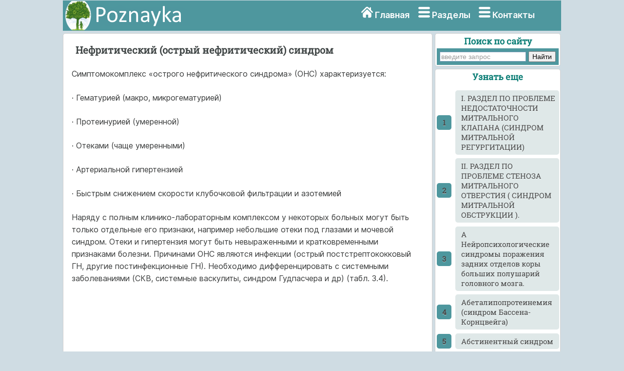

--- FILE ---
content_type: text/html
request_url: https://poznayka.org/s97539t1.html
body_size: 5841
content:
<html>
<head>
<meta name="viewport" content="width=device-width, initial-scale=1">
<meta http-equiv="Content-Type" content="text/html; charset=utf-8" />
<meta name="description" content="Гематурией макро микрогематурией... Протеинурией умеренной... Отеками чаще умеренными Артериальной гипертензией..." />
<title>Нефритический (острый нефритический) синдром</title>
<link href="style.css" rel="stylesheet" type="text/css">
<link rel="icon" href="/icon.ico" type="image/x-icon">
<link rel="shortcut icon" href="/icon.ico" type="image/x-icon">
<link rel="preload" href="/fonts/Inter-Regular.woff2" as="font" type="font/woff2" crossorigin>
<!-- Yandex.RTB -->
<script>window.yaContextCb=window.yaContextCb||[]</script>
<script src="https://yandex.ru/ads/system/context.js" async></script>
</head>

<body>
<div id="mainwrapper">
  <header> 
   <div id="logo"><a href="/"><img src="/img/logo.png" width="260" height="60" align="top" alt="Познайка"></a></div>
    <nav> <i class="sprite sprite-home"></i> <a href="/" title="Главная страница">Главная</a> <i class="sprite sprite-menu"></i> <a href="/categories.php" title="Тематические разделы">Разделы</a> <noindex><i class="sprite sprite-menu"></i> <a href="/calls.php" rel="nofollow" title="Контакты">Контакты</a></noindex> </nav>
  </header>
  <div id="content">
    <div class="notOnDesktop">
	<div class="ya-site-form ya-site-form_inited_no" onclick="return {'action':'https://poznayka.org/result.php','arrow':false,'bg':'#4E979E','fontsize':14,'fg':'#000000','language':'ru','logo':'rb','publicname':'Поиск по poznayka.org','suggest':true,'target':'_blank','tld':'ru','type':2,'usebigdictionary':true,'searchid':2274404,'input_fg':'#000000','input_bg':'#ffffff','input_fontStyle':'normal','input_fontWeight':'normal','input_placeholder':'введите запрос','input_placeholderColor':'#999999','input_borderColor':'#7f9db9'}"><form action="https://yandex.ru/search/site/" method="get" target="_blank" accept-charset="utf-8"><input type="hidden" name="searchid" value="2274404"/><input type="hidden" name="l10n" value="ru"/><input type="hidden" name="reqenc" value=""/><input type="search" name="text" value=""/><input type="submit" value="Найти"/></form></div><style type="text/css">.ya-page_js_yes .ya-site-form_inited_no { display: none; }</style>
	</div>
    <section id="mainContent"> 
<h1>Нефритический (острый нефритический) синдром</h1><p>Симптомокомплекс «острого нефритического синдрома» (ОНС) характеризуется:</p>
 <p>· Гематурией (макро, микрогематурией)</p>
 <p>· Протеинурией (умеренной)</p>
 <p>· Отеками (чаще умеренными)</p>
 <p>· Артериальной гипертензией</p>
 <p>· Быстрым снижением скорости клубочковой фильтрации и азотемией</p>
 <p>Наряду с полным клинико-лабораторным комплексом у некоторых больных могут быть только отдельные его признаки, например небольшие отеки под глазами и мочевой синдром. Отеки и гипертензия могут быть невыраженными и кратковременными признаками болезни. Причинами ОНС являются инфекции (острый постстрептококковый ГН, другие постинфекционные ГН). Необходимо дифференцировать с системными заболеваниями (СКВ, системные васкулиты, синдром Гудпасчера и др) (табл. 3.4).</p>				<!-- Yandex.RTB R-A-2162608-1 -->
<div id="yandex_rtb_R-A-2162608-1"></div>
<script>window.yaContextCb.push(()=>{
  Ya.Context.AdvManager.render({
    renderTo: 'yandex_rtb_R-A-2162608-1',
    blockId: 'R-A-2162608-1'
  })
})</script>
 <p>Таблица 3.4. Причины нефритического синдрома</p>
 <p>&nbsp;</p>
 <table border="1"> <tr> <td> Первичные ГН
 </td> <td> · Постстрептококковый ГН
 · Другие постинфекционные ГН
 · Ig A нефропатия
 · Мембрано-пролиферативный ГН
 · Быстропрогрессирующий иммунокомплексный ГН с полулуниями
 · Наследственный нефрит
 </td> </tr> <tr> <td> Системные заболевания
 </td> <td> · СКВ
 · Системные васкулиты
 · Бактериальный эндокардит
 · Синдром Гудпасчера
 </td> </tr> <tr> <td> Острый тубулоинтерстициальный нефрит
 </td> <td> · Иммунный
 · Лекарственный (токсический)
 </td> </tr> </table> <p>Патогенез главных симптомов – отека и гипертензии, связан с активацией ренин-ангиотензин-альдостероновой системы и задержкой соли и воды (рис.3.3).</p>
 <p> <table border="1"> <tr> <td> Гломерулярное повреждение (воспаление)
 </td> </tr> </table> <table border="1"> <tr> <td> Снижение фильтрации
 </td> </tr> </table> <table border="1"> <tr> <td> Активация РААС
 </td> </tr> </table> <table border="1"> <tr> <td> Протеинурия,
 гематурия
 (моча «цвета мясных помоев»)
 </td> </tr> </table> <table border="1"> <tr> <td> Олигоанурия
 </td> </tr> </table> <table border="1"> <tr> <td> Отеки
 </td> </tr> </table> <table border="1"> <tr> <td> АГ
 </td> </tr> </table> <table border="1"> <tr> <td> Азотемия
 </td> </tr> </table> </p>
 <p>Рисунок 3.3. Патогенез нефритического синдрома</p>
 <p>На фоне имеющегося хронического гломерулярного заболевания поражение клубочков прогрессирует медленно с постепенным нарастанием протеинурии, гематурии, артериальной гипертензии и снижением функции почек (хроническая болезнь почек 1-5 ст).</p>	<!-- Yandex.RTB R-A-2162608-2 -->
<div id="yandex_rtb_R-A-2162608-2"></div>
<script>window.yaContextCb.push(()=>{
  Ya.Context.AdvManager.render({
    renderTo: 'yandex_rtb_R-A-2162608-2',
    blockId: 'R-A-2162608-2'
  })
})</script>
 <p><strong>Быстропрогрессируюший ГН<i> (БПГН)</i></strong> – форма заболевания клубочков, при котором отмечается быстро нарастающая почечная недостаточность с олигурией в сочетании с протеинурией и гематурией, обычно без признаков нефротического синдрома. Морфологическим эквивалентом БПГН является экстракапиллярный ГН («полулуния» в клубочках в &gt;50 % клубочков).</p>
 <p>У детей и молодых взрослых наиболее частой причиной нефритического синдрома является постстрептококковый или постинфекционный ГН. При хроническом течении чаще всего выявляется IgA нефропатия. IgA нефропатия, начавшись как ОНС, может длительно протекать у детей и молодых с гематурией и протеинурией. Но через длительное время (10 и более лет) на первый план выступает артериальная гипертензия и снижение функций почек, что требует проведения нефропротективной терапии для замедления ХБП. Заболевание часто встречается в странах Азии, в том числе в Казахстане.</p>
 <p>Осложнения острого нефритического синдрома – эклампсия и острая сердечная недостаточность, развивающиеся вследствие быстро нарастающей гипертензии и задержки натрия и воды. Наряду с преходящей азотемией, на фоне олигоанурии может развиться тяжелая ОПН, требующая гемодиализного лечения.</p>
 <p>Практически важно отличить острый нефритический синдром от БПГН с полулуниями (нужна биопсия почки), поскольку объем терапевтических мероприятий и прогноз при этих состояниях различен.</p><!-- Yandex.RTB R-A-2162608-3 -->
<div id="yandex_rtb_R-A-2162608-3"></div>
<script>window.yaContextCb.push(()=>{
  Ya.Context.AdvManager.render({
    renderTo: 'yandex_rtb_R-A-2162608-3',
    blockId: 'R-A-2162608-3'
  })
})</script><br><div class="pagination" ><a href="/s97538t1.html" class="prev" rel="prev"><</a><a href="/s97536t1.html">18</a><a href="/s97537t1.html">19</a><a href="/s97538t1.html">20</a><span class="current">21</span><a href="/s97540t1.html">22</a><a href="/s97541t1.html">23</a><a href="/s97542t1.html">24</a><a href="/s97540t1.html" class="next" rel="next">></a></div>	<div class="mobil"> 
	<hr><p class='viewinfo'>Дата добавления: <span class='viewinfo2'>2017-10-04</span>; просмотров: <span class='viewinfo2'>1944</span>;</p><hr></div>
	<aside id="authorInfo">
	<h3>Познать еще:</h3>
 <!-- Stats Gallery Section -->
  <div class="gallery">
    <div class="thumbnail"> <a href="/s1205t4.html"><img src="/baza4/01.files/image0688.jpg" alt="История мостов. Римские мосты" width="2000" class="cards"/></a>
      <h4>История мостов. Римские мосты</h4>
	</div>
    <div class="thumbnail"> <a href="/s177t4.html"><img src="/baza4/01.files/image1072.jpg" alt="Ледяной покров океанов и направленность климатических процессов земли" width="2000" class="cards"/></a>
      <h4>Ледяной покров океанов и направленность климатических процессов земли</h4>
    </div>
	</div>
	<div class="gallery">
    <div class="thumbnail"> <a href="/s1694t4.html"><img src="/baza4/01.files/image1074.jpg" alt="Растительность Керченского полуострова" width="2000" class="cards"/></a>
      <h4>Растительность Керченского полуострова</h4>
	</div>
    <div class="thumbnail"> <a href="/s1417t4.html"><img src="/baza4/01.files/image1075.jpg" alt="Схемы самолетов и особенности их продольной балансировки" width="2000" class="cards"/></a>
      <h4>Схемы самолетов и особенности их продольной балансировки</h4>
    </div>
	</div>
 </aside>
    </section>
	<section id="sidebar"> 
	﻿<div class="Poisk">
<p class="leftcat">Поиск по сайту</p>
<div class="ya-site-form ya-site-form_inited_no" onclick="return {'action':'https://poznayka.org/result.php','arrow':false,'bg':'#4E979E','fontsize':14,'fg':'#000000','language':'ru','logo':'rb','publicname':'Поиск по poznayka.org','suggest':true,'target':'_blank','tld':'ru','type':2,'usebigdictionary':true,'searchid':2274404,'input_fg':'#000000','input_bg':'#ffffff','input_fontStyle':'normal','input_fontWeight':'normal','input_placeholder':'введите запрос','input_placeholderColor':'#999999','input_borderColor':'#7f9db9'}"><form action="https://yandex.ru/search/site/" method="get" target="_blank" accept-charset="utf-8"><input type="hidden" name="searchid" value="2274404"/><input type="hidden" name="l10n" value="ru"/><input type="hidden" name="reqenc" value="utf-8"/><input type="search" name="text" value=""/><input type="submit" value="Найти"/></form></div><style type="text/css">.ya-page_js_yes .ya-site-form_inited_no { display: none; }</style>
</div>
<div class="linkont">	
<p class="leftcat">Узнать еще</p><ol class="rectangle"><li><a href="/s47162t1.html">I. РАЗДЕЛ ПО ПРОБЛЕМЕ НЕДОСТАТОЧНОСТИ МИТРАЛЬНОГО КЛАПАНА (СИНДРОМ МИТРАЛЬНОЙ РЕГУРГИТАЦИИ)</a></li>
							<li><a href="/s47163t1.html">II. РАЗДЕЛ ПО ПРОБЛЕМЕ СТЕНОЗА МИТРАЛЬНОГО ОТВЕРСТИЯ ( СИНДРОМ МИТРАЛЬНОЙ ОБСТРУКЦИИ ).</a></li>
							<li><a href="/s49165t1.html">А Нейропсихологические синдромы поражения задних отделов коры больших полушарий головного мозга.</a></li>
							<li><a href="/s49220t1.html">Абеталипопротеинемия (синдром Бассена-Корнцвейга)</a></li>
							<li><a href="/s43266t1.html">Абстинентный синдром</a></li>
							<li><a href="/s41302t1.html">Альтернирующие синдромы при поражении ствола головного мозга</a></li>
							<li><a href="/s97568t1.html">АНТИФОСФОЛИПИДНЫЙ СИНДРОМ</a></li>
							<li><a href="/s54866t1.html">Антифосфолипидный синдром и волчаночный антикоагулянт</a></li>
							</ol> </div>
<div class="cognitive">	
<a href="/cat/technique5.php"><img src="/baza4/01.files/image0822.jpg" alt="Публикации по технике и механике" width="300" height="200" class="cards"/></a>
<h4>Публикации по технике и механике</h4>
</div>
<div class="cognitive">	
<a href="/cat/Biology5.php"><img src="/baza4/01.files/image1108.jpg" alt="Публикации по биологии" width="300" height="200" class="cards"/></a>
<h4>Публикации по биологии</h4>
</div>
<div class="cognitive">	
<a href="/cat/Informatics4.php"><img src="/baza4/01.files/image0741.jpg" alt="Публикации по информатике" width="300" height="200" class="cards"/></a>
<h4>Публикации по информатике</h4>
</div>
<div class="cognitive">
<a href="/cat/building10.php"><img src="/baza4/01.files/image0985.jpg" alt="Публикации по строительству" width="300" height="200" class="cards"/></a>
<h4>Публикации по строительству</h4>
</div>
<div class="cognitive">
<a href="/cat/Physics11.php"><img src="/baza4/01.files/image1064.jpg" alt="Публикации по физике" width="300" height="200" class="cards"/></a>
<h4>Публикации по физике</h4>
</div>
<div class="cognitive">
<a href="/cat/Chemistry1.php"><img src="/baza4/01.files/image0168.jpg" alt="Публикации по химии" width="300" height="200" class="cards"/></a>
<h4>Публикации по химии</h4>
</div>
<div class="cognitive">
<a href="/cat/Electronics2.php"><img src="/baza4/01.files/image0838.jpg" alt="Публикации по электронике" width="300" height="200" class="cards"/></a>
<h4>Публикации по электронике</h4>
</div>	 
<div class="cognitive">
<a href="/cat/Art1.php"><img src="/baza4/01.files/image0639.jpg" alt="Публикации по искусству" width="300" height="200" class="cards"/></a>
<h4>Публикации по искусству</h4> 
</div>	
<div class="cognitive">
<a href="/cat/Geography4.php"><img src="/baza4/01.files/image1139.jpg" alt="Публикации по географии" width="300" height="200" class="cards"/></a>
<h4>Публикации по географии</h4> 
</div>
<div class="cognitive">
<a href="/cat/Medicine4.php"><img src="/baza4/01.files/image1088.jpg" alt="Публикации по медицине" width="300" height="200" class="cards"/></a>
<h4>Публикации по медицине</h4> 
</div>
<div class="cognitive">
<a href="/cat/Pedagogy1.php"><img src="/baza4/01.files/Pedagogika.jpg" alt="Публикации по педагогике" width="300" height="200" class="cards"/></a>
<h4>Публикации по педагогике</h4> 
</div>
<div class="cognitive">
<a href="/categories.php" alt="Тематические подборки публикаций"><p class="leftcat">Разделы публикаций</p></a>
</div>


</section><footer>
	<article>
<p class="leftcat">Поиск по сайту:</p>
<div class="ya-site-form ya-site-form_inited_no" onclick="return {'action':'https://poznayka.org/result.php','arrow':false,'bg':'#4E979E','fontsize':14,'fg':'#000000','language':'ru','logo':'rb','publicname':'Поиск по poznayka.org','suggest':true,'target':'_blank','tld':'ru','type':2,'usebigdictionary':true,'searchid':2274404,'input_fg':'#000000','input_bg':'#ffffff','input_fontStyle':'normal','input_fontWeight':'normal','input_placeholder':'введите запрос','input_placeholderColor':'#999999','input_borderColor':'#7f9db9'}"><form action="https://yandex.ru/search/site/" method="get" target="_blank" accept-charset="utf-8"><input type="hidden" name="searchid" value="2274404"/><input type="hidden" name="l10n" value="ru"/><input type="hidden" name="reqenc" value=""/><input type="search" name="text" value=""/><input type="submit" value="Найти"/></form></div><style type="text/css">.ya-page_js_yes .ya-site-form_inited_no { display: none; }</style><script type="text/javascript">(function(w,d,c){var s=d.createElement('script'),h=d.getElementsByTagName('script')[0],e=d.documentElement;if((' '+e.className+' ').indexOf(' ya-page_js_yes ')===-1){e.className+=' ya-page_js_yes';}s.type='text/javascript';s.async=true;s.charset='utf-8';s.src=(d.location.protocol==='https:'?'https:':'http:')+'//site.yandex.net/v2.0/js/all.js';h.parentNode.insertBefore(s,h);(w[c]||(w[c]=[])).push(function(){Ya.Site.Form.init()})})(window,document,'yandex_site_callbacks');</script>
Воспользовавшись поиском можно найти нужную информацию на сайте.  
	</article>
      <article>
 <p class="leftcat">Поделитесь с друзьями:</p>
Считаете данную информацию полезной, добавьте сайт познайка в закладки и расскажите о нем друзьям в соц. сетях.  
	 </article>
    </footer>
  </div>
  <div id="footerbar">
  ﻿<span class="tailtext">Poznayka.org - Познайка.Орг - 2016-2026 год. Материал предоставляется для ознакомительных и учебных целей. <a href="/Privacy.php" title="Политика конфиденциальности" class="tailtext">Политика конфиденциальности</a> </span>

<!--LiveInternet counter--><script type="text/javascript"><!--
new Image().src = "//counter.yadro.ru/hit?r"+
escape(document.referrer)+((typeof(screen)=="undefined")?"":
";s"+screen.width+"*"+screen.height+"*"+(screen.colorDepth?
screen.colorDepth:screen.pixelDepth))+";u"+escape(document.URL)+
";"+Math.random();//--></script><!--/LiveInternet-->







<br><span class="tailgener">Генерация страницы за: 0.013 сек.<span></div>
</div>
<!-- Yandex.RTB R-A-2162608-4 -->
<script>window.yaContextCb.push(()=>{
  Ya.Context.AdvManager.render({
    type: 'floorAd',    
    blockId: 'R-A-2162608-4'
  })
})</script>
</body>
</html>
